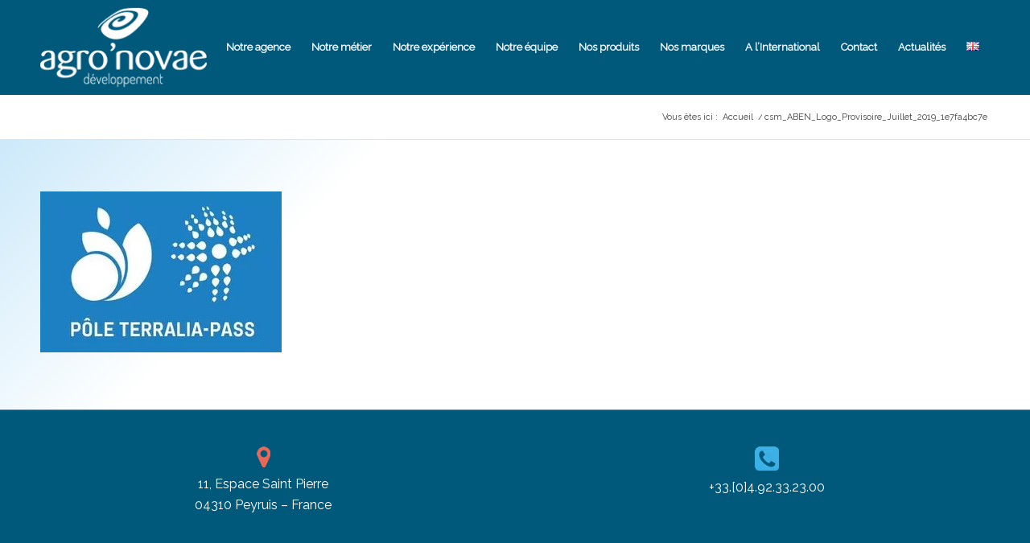

--- FILE ---
content_type: text/html; charset=utf-8
request_url: https://www.google.com/recaptcha/api2/anchor?ar=1&k=6Lcn3LcUAAAAAEW8Mt07q92Uf8tBAmgPC2TTM2uB&co=aHR0cHM6Ly93d3cuYWdyb25vdmFlLmNvbTo0NDM.&hl=fr&v=PoyoqOPhxBO7pBk68S4YbpHZ&size=invisible&anchor-ms=20000&execute-ms=30000&cb=nmni91b9ffkj
body_size: 48613
content:
<!DOCTYPE HTML><html dir="ltr" lang="fr"><head><meta http-equiv="Content-Type" content="text/html; charset=UTF-8">
<meta http-equiv="X-UA-Compatible" content="IE=edge">
<title>reCAPTCHA</title>
<style type="text/css">
/* cyrillic-ext */
@font-face {
  font-family: 'Roboto';
  font-style: normal;
  font-weight: 400;
  font-stretch: 100%;
  src: url(//fonts.gstatic.com/s/roboto/v48/KFO7CnqEu92Fr1ME7kSn66aGLdTylUAMa3GUBHMdazTgWw.woff2) format('woff2');
  unicode-range: U+0460-052F, U+1C80-1C8A, U+20B4, U+2DE0-2DFF, U+A640-A69F, U+FE2E-FE2F;
}
/* cyrillic */
@font-face {
  font-family: 'Roboto';
  font-style: normal;
  font-weight: 400;
  font-stretch: 100%;
  src: url(//fonts.gstatic.com/s/roboto/v48/KFO7CnqEu92Fr1ME7kSn66aGLdTylUAMa3iUBHMdazTgWw.woff2) format('woff2');
  unicode-range: U+0301, U+0400-045F, U+0490-0491, U+04B0-04B1, U+2116;
}
/* greek-ext */
@font-face {
  font-family: 'Roboto';
  font-style: normal;
  font-weight: 400;
  font-stretch: 100%;
  src: url(//fonts.gstatic.com/s/roboto/v48/KFO7CnqEu92Fr1ME7kSn66aGLdTylUAMa3CUBHMdazTgWw.woff2) format('woff2');
  unicode-range: U+1F00-1FFF;
}
/* greek */
@font-face {
  font-family: 'Roboto';
  font-style: normal;
  font-weight: 400;
  font-stretch: 100%;
  src: url(//fonts.gstatic.com/s/roboto/v48/KFO7CnqEu92Fr1ME7kSn66aGLdTylUAMa3-UBHMdazTgWw.woff2) format('woff2');
  unicode-range: U+0370-0377, U+037A-037F, U+0384-038A, U+038C, U+038E-03A1, U+03A3-03FF;
}
/* math */
@font-face {
  font-family: 'Roboto';
  font-style: normal;
  font-weight: 400;
  font-stretch: 100%;
  src: url(//fonts.gstatic.com/s/roboto/v48/KFO7CnqEu92Fr1ME7kSn66aGLdTylUAMawCUBHMdazTgWw.woff2) format('woff2');
  unicode-range: U+0302-0303, U+0305, U+0307-0308, U+0310, U+0312, U+0315, U+031A, U+0326-0327, U+032C, U+032F-0330, U+0332-0333, U+0338, U+033A, U+0346, U+034D, U+0391-03A1, U+03A3-03A9, U+03B1-03C9, U+03D1, U+03D5-03D6, U+03F0-03F1, U+03F4-03F5, U+2016-2017, U+2034-2038, U+203C, U+2040, U+2043, U+2047, U+2050, U+2057, U+205F, U+2070-2071, U+2074-208E, U+2090-209C, U+20D0-20DC, U+20E1, U+20E5-20EF, U+2100-2112, U+2114-2115, U+2117-2121, U+2123-214F, U+2190, U+2192, U+2194-21AE, U+21B0-21E5, U+21F1-21F2, U+21F4-2211, U+2213-2214, U+2216-22FF, U+2308-230B, U+2310, U+2319, U+231C-2321, U+2336-237A, U+237C, U+2395, U+239B-23B7, U+23D0, U+23DC-23E1, U+2474-2475, U+25AF, U+25B3, U+25B7, U+25BD, U+25C1, U+25CA, U+25CC, U+25FB, U+266D-266F, U+27C0-27FF, U+2900-2AFF, U+2B0E-2B11, U+2B30-2B4C, U+2BFE, U+3030, U+FF5B, U+FF5D, U+1D400-1D7FF, U+1EE00-1EEFF;
}
/* symbols */
@font-face {
  font-family: 'Roboto';
  font-style: normal;
  font-weight: 400;
  font-stretch: 100%;
  src: url(//fonts.gstatic.com/s/roboto/v48/KFO7CnqEu92Fr1ME7kSn66aGLdTylUAMaxKUBHMdazTgWw.woff2) format('woff2');
  unicode-range: U+0001-000C, U+000E-001F, U+007F-009F, U+20DD-20E0, U+20E2-20E4, U+2150-218F, U+2190, U+2192, U+2194-2199, U+21AF, U+21E6-21F0, U+21F3, U+2218-2219, U+2299, U+22C4-22C6, U+2300-243F, U+2440-244A, U+2460-24FF, U+25A0-27BF, U+2800-28FF, U+2921-2922, U+2981, U+29BF, U+29EB, U+2B00-2BFF, U+4DC0-4DFF, U+FFF9-FFFB, U+10140-1018E, U+10190-1019C, U+101A0, U+101D0-101FD, U+102E0-102FB, U+10E60-10E7E, U+1D2C0-1D2D3, U+1D2E0-1D37F, U+1F000-1F0FF, U+1F100-1F1AD, U+1F1E6-1F1FF, U+1F30D-1F30F, U+1F315, U+1F31C, U+1F31E, U+1F320-1F32C, U+1F336, U+1F378, U+1F37D, U+1F382, U+1F393-1F39F, U+1F3A7-1F3A8, U+1F3AC-1F3AF, U+1F3C2, U+1F3C4-1F3C6, U+1F3CA-1F3CE, U+1F3D4-1F3E0, U+1F3ED, U+1F3F1-1F3F3, U+1F3F5-1F3F7, U+1F408, U+1F415, U+1F41F, U+1F426, U+1F43F, U+1F441-1F442, U+1F444, U+1F446-1F449, U+1F44C-1F44E, U+1F453, U+1F46A, U+1F47D, U+1F4A3, U+1F4B0, U+1F4B3, U+1F4B9, U+1F4BB, U+1F4BF, U+1F4C8-1F4CB, U+1F4D6, U+1F4DA, U+1F4DF, U+1F4E3-1F4E6, U+1F4EA-1F4ED, U+1F4F7, U+1F4F9-1F4FB, U+1F4FD-1F4FE, U+1F503, U+1F507-1F50B, U+1F50D, U+1F512-1F513, U+1F53E-1F54A, U+1F54F-1F5FA, U+1F610, U+1F650-1F67F, U+1F687, U+1F68D, U+1F691, U+1F694, U+1F698, U+1F6AD, U+1F6B2, U+1F6B9-1F6BA, U+1F6BC, U+1F6C6-1F6CF, U+1F6D3-1F6D7, U+1F6E0-1F6EA, U+1F6F0-1F6F3, U+1F6F7-1F6FC, U+1F700-1F7FF, U+1F800-1F80B, U+1F810-1F847, U+1F850-1F859, U+1F860-1F887, U+1F890-1F8AD, U+1F8B0-1F8BB, U+1F8C0-1F8C1, U+1F900-1F90B, U+1F93B, U+1F946, U+1F984, U+1F996, U+1F9E9, U+1FA00-1FA6F, U+1FA70-1FA7C, U+1FA80-1FA89, U+1FA8F-1FAC6, U+1FACE-1FADC, U+1FADF-1FAE9, U+1FAF0-1FAF8, U+1FB00-1FBFF;
}
/* vietnamese */
@font-face {
  font-family: 'Roboto';
  font-style: normal;
  font-weight: 400;
  font-stretch: 100%;
  src: url(//fonts.gstatic.com/s/roboto/v48/KFO7CnqEu92Fr1ME7kSn66aGLdTylUAMa3OUBHMdazTgWw.woff2) format('woff2');
  unicode-range: U+0102-0103, U+0110-0111, U+0128-0129, U+0168-0169, U+01A0-01A1, U+01AF-01B0, U+0300-0301, U+0303-0304, U+0308-0309, U+0323, U+0329, U+1EA0-1EF9, U+20AB;
}
/* latin-ext */
@font-face {
  font-family: 'Roboto';
  font-style: normal;
  font-weight: 400;
  font-stretch: 100%;
  src: url(//fonts.gstatic.com/s/roboto/v48/KFO7CnqEu92Fr1ME7kSn66aGLdTylUAMa3KUBHMdazTgWw.woff2) format('woff2');
  unicode-range: U+0100-02BA, U+02BD-02C5, U+02C7-02CC, U+02CE-02D7, U+02DD-02FF, U+0304, U+0308, U+0329, U+1D00-1DBF, U+1E00-1E9F, U+1EF2-1EFF, U+2020, U+20A0-20AB, U+20AD-20C0, U+2113, U+2C60-2C7F, U+A720-A7FF;
}
/* latin */
@font-face {
  font-family: 'Roboto';
  font-style: normal;
  font-weight: 400;
  font-stretch: 100%;
  src: url(//fonts.gstatic.com/s/roboto/v48/KFO7CnqEu92Fr1ME7kSn66aGLdTylUAMa3yUBHMdazQ.woff2) format('woff2');
  unicode-range: U+0000-00FF, U+0131, U+0152-0153, U+02BB-02BC, U+02C6, U+02DA, U+02DC, U+0304, U+0308, U+0329, U+2000-206F, U+20AC, U+2122, U+2191, U+2193, U+2212, U+2215, U+FEFF, U+FFFD;
}
/* cyrillic-ext */
@font-face {
  font-family: 'Roboto';
  font-style: normal;
  font-weight: 500;
  font-stretch: 100%;
  src: url(//fonts.gstatic.com/s/roboto/v48/KFO7CnqEu92Fr1ME7kSn66aGLdTylUAMa3GUBHMdazTgWw.woff2) format('woff2');
  unicode-range: U+0460-052F, U+1C80-1C8A, U+20B4, U+2DE0-2DFF, U+A640-A69F, U+FE2E-FE2F;
}
/* cyrillic */
@font-face {
  font-family: 'Roboto';
  font-style: normal;
  font-weight: 500;
  font-stretch: 100%;
  src: url(//fonts.gstatic.com/s/roboto/v48/KFO7CnqEu92Fr1ME7kSn66aGLdTylUAMa3iUBHMdazTgWw.woff2) format('woff2');
  unicode-range: U+0301, U+0400-045F, U+0490-0491, U+04B0-04B1, U+2116;
}
/* greek-ext */
@font-face {
  font-family: 'Roboto';
  font-style: normal;
  font-weight: 500;
  font-stretch: 100%;
  src: url(//fonts.gstatic.com/s/roboto/v48/KFO7CnqEu92Fr1ME7kSn66aGLdTylUAMa3CUBHMdazTgWw.woff2) format('woff2');
  unicode-range: U+1F00-1FFF;
}
/* greek */
@font-face {
  font-family: 'Roboto';
  font-style: normal;
  font-weight: 500;
  font-stretch: 100%;
  src: url(//fonts.gstatic.com/s/roboto/v48/KFO7CnqEu92Fr1ME7kSn66aGLdTylUAMa3-UBHMdazTgWw.woff2) format('woff2');
  unicode-range: U+0370-0377, U+037A-037F, U+0384-038A, U+038C, U+038E-03A1, U+03A3-03FF;
}
/* math */
@font-face {
  font-family: 'Roboto';
  font-style: normal;
  font-weight: 500;
  font-stretch: 100%;
  src: url(//fonts.gstatic.com/s/roboto/v48/KFO7CnqEu92Fr1ME7kSn66aGLdTylUAMawCUBHMdazTgWw.woff2) format('woff2');
  unicode-range: U+0302-0303, U+0305, U+0307-0308, U+0310, U+0312, U+0315, U+031A, U+0326-0327, U+032C, U+032F-0330, U+0332-0333, U+0338, U+033A, U+0346, U+034D, U+0391-03A1, U+03A3-03A9, U+03B1-03C9, U+03D1, U+03D5-03D6, U+03F0-03F1, U+03F4-03F5, U+2016-2017, U+2034-2038, U+203C, U+2040, U+2043, U+2047, U+2050, U+2057, U+205F, U+2070-2071, U+2074-208E, U+2090-209C, U+20D0-20DC, U+20E1, U+20E5-20EF, U+2100-2112, U+2114-2115, U+2117-2121, U+2123-214F, U+2190, U+2192, U+2194-21AE, U+21B0-21E5, U+21F1-21F2, U+21F4-2211, U+2213-2214, U+2216-22FF, U+2308-230B, U+2310, U+2319, U+231C-2321, U+2336-237A, U+237C, U+2395, U+239B-23B7, U+23D0, U+23DC-23E1, U+2474-2475, U+25AF, U+25B3, U+25B7, U+25BD, U+25C1, U+25CA, U+25CC, U+25FB, U+266D-266F, U+27C0-27FF, U+2900-2AFF, U+2B0E-2B11, U+2B30-2B4C, U+2BFE, U+3030, U+FF5B, U+FF5D, U+1D400-1D7FF, U+1EE00-1EEFF;
}
/* symbols */
@font-face {
  font-family: 'Roboto';
  font-style: normal;
  font-weight: 500;
  font-stretch: 100%;
  src: url(//fonts.gstatic.com/s/roboto/v48/KFO7CnqEu92Fr1ME7kSn66aGLdTylUAMaxKUBHMdazTgWw.woff2) format('woff2');
  unicode-range: U+0001-000C, U+000E-001F, U+007F-009F, U+20DD-20E0, U+20E2-20E4, U+2150-218F, U+2190, U+2192, U+2194-2199, U+21AF, U+21E6-21F0, U+21F3, U+2218-2219, U+2299, U+22C4-22C6, U+2300-243F, U+2440-244A, U+2460-24FF, U+25A0-27BF, U+2800-28FF, U+2921-2922, U+2981, U+29BF, U+29EB, U+2B00-2BFF, U+4DC0-4DFF, U+FFF9-FFFB, U+10140-1018E, U+10190-1019C, U+101A0, U+101D0-101FD, U+102E0-102FB, U+10E60-10E7E, U+1D2C0-1D2D3, U+1D2E0-1D37F, U+1F000-1F0FF, U+1F100-1F1AD, U+1F1E6-1F1FF, U+1F30D-1F30F, U+1F315, U+1F31C, U+1F31E, U+1F320-1F32C, U+1F336, U+1F378, U+1F37D, U+1F382, U+1F393-1F39F, U+1F3A7-1F3A8, U+1F3AC-1F3AF, U+1F3C2, U+1F3C4-1F3C6, U+1F3CA-1F3CE, U+1F3D4-1F3E0, U+1F3ED, U+1F3F1-1F3F3, U+1F3F5-1F3F7, U+1F408, U+1F415, U+1F41F, U+1F426, U+1F43F, U+1F441-1F442, U+1F444, U+1F446-1F449, U+1F44C-1F44E, U+1F453, U+1F46A, U+1F47D, U+1F4A3, U+1F4B0, U+1F4B3, U+1F4B9, U+1F4BB, U+1F4BF, U+1F4C8-1F4CB, U+1F4D6, U+1F4DA, U+1F4DF, U+1F4E3-1F4E6, U+1F4EA-1F4ED, U+1F4F7, U+1F4F9-1F4FB, U+1F4FD-1F4FE, U+1F503, U+1F507-1F50B, U+1F50D, U+1F512-1F513, U+1F53E-1F54A, U+1F54F-1F5FA, U+1F610, U+1F650-1F67F, U+1F687, U+1F68D, U+1F691, U+1F694, U+1F698, U+1F6AD, U+1F6B2, U+1F6B9-1F6BA, U+1F6BC, U+1F6C6-1F6CF, U+1F6D3-1F6D7, U+1F6E0-1F6EA, U+1F6F0-1F6F3, U+1F6F7-1F6FC, U+1F700-1F7FF, U+1F800-1F80B, U+1F810-1F847, U+1F850-1F859, U+1F860-1F887, U+1F890-1F8AD, U+1F8B0-1F8BB, U+1F8C0-1F8C1, U+1F900-1F90B, U+1F93B, U+1F946, U+1F984, U+1F996, U+1F9E9, U+1FA00-1FA6F, U+1FA70-1FA7C, U+1FA80-1FA89, U+1FA8F-1FAC6, U+1FACE-1FADC, U+1FADF-1FAE9, U+1FAF0-1FAF8, U+1FB00-1FBFF;
}
/* vietnamese */
@font-face {
  font-family: 'Roboto';
  font-style: normal;
  font-weight: 500;
  font-stretch: 100%;
  src: url(//fonts.gstatic.com/s/roboto/v48/KFO7CnqEu92Fr1ME7kSn66aGLdTylUAMa3OUBHMdazTgWw.woff2) format('woff2');
  unicode-range: U+0102-0103, U+0110-0111, U+0128-0129, U+0168-0169, U+01A0-01A1, U+01AF-01B0, U+0300-0301, U+0303-0304, U+0308-0309, U+0323, U+0329, U+1EA0-1EF9, U+20AB;
}
/* latin-ext */
@font-face {
  font-family: 'Roboto';
  font-style: normal;
  font-weight: 500;
  font-stretch: 100%;
  src: url(//fonts.gstatic.com/s/roboto/v48/KFO7CnqEu92Fr1ME7kSn66aGLdTylUAMa3KUBHMdazTgWw.woff2) format('woff2');
  unicode-range: U+0100-02BA, U+02BD-02C5, U+02C7-02CC, U+02CE-02D7, U+02DD-02FF, U+0304, U+0308, U+0329, U+1D00-1DBF, U+1E00-1E9F, U+1EF2-1EFF, U+2020, U+20A0-20AB, U+20AD-20C0, U+2113, U+2C60-2C7F, U+A720-A7FF;
}
/* latin */
@font-face {
  font-family: 'Roboto';
  font-style: normal;
  font-weight: 500;
  font-stretch: 100%;
  src: url(//fonts.gstatic.com/s/roboto/v48/KFO7CnqEu92Fr1ME7kSn66aGLdTylUAMa3yUBHMdazQ.woff2) format('woff2');
  unicode-range: U+0000-00FF, U+0131, U+0152-0153, U+02BB-02BC, U+02C6, U+02DA, U+02DC, U+0304, U+0308, U+0329, U+2000-206F, U+20AC, U+2122, U+2191, U+2193, U+2212, U+2215, U+FEFF, U+FFFD;
}
/* cyrillic-ext */
@font-face {
  font-family: 'Roboto';
  font-style: normal;
  font-weight: 900;
  font-stretch: 100%;
  src: url(//fonts.gstatic.com/s/roboto/v48/KFO7CnqEu92Fr1ME7kSn66aGLdTylUAMa3GUBHMdazTgWw.woff2) format('woff2');
  unicode-range: U+0460-052F, U+1C80-1C8A, U+20B4, U+2DE0-2DFF, U+A640-A69F, U+FE2E-FE2F;
}
/* cyrillic */
@font-face {
  font-family: 'Roboto';
  font-style: normal;
  font-weight: 900;
  font-stretch: 100%;
  src: url(//fonts.gstatic.com/s/roboto/v48/KFO7CnqEu92Fr1ME7kSn66aGLdTylUAMa3iUBHMdazTgWw.woff2) format('woff2');
  unicode-range: U+0301, U+0400-045F, U+0490-0491, U+04B0-04B1, U+2116;
}
/* greek-ext */
@font-face {
  font-family: 'Roboto';
  font-style: normal;
  font-weight: 900;
  font-stretch: 100%;
  src: url(//fonts.gstatic.com/s/roboto/v48/KFO7CnqEu92Fr1ME7kSn66aGLdTylUAMa3CUBHMdazTgWw.woff2) format('woff2');
  unicode-range: U+1F00-1FFF;
}
/* greek */
@font-face {
  font-family: 'Roboto';
  font-style: normal;
  font-weight: 900;
  font-stretch: 100%;
  src: url(//fonts.gstatic.com/s/roboto/v48/KFO7CnqEu92Fr1ME7kSn66aGLdTylUAMa3-UBHMdazTgWw.woff2) format('woff2');
  unicode-range: U+0370-0377, U+037A-037F, U+0384-038A, U+038C, U+038E-03A1, U+03A3-03FF;
}
/* math */
@font-face {
  font-family: 'Roboto';
  font-style: normal;
  font-weight: 900;
  font-stretch: 100%;
  src: url(//fonts.gstatic.com/s/roboto/v48/KFO7CnqEu92Fr1ME7kSn66aGLdTylUAMawCUBHMdazTgWw.woff2) format('woff2');
  unicode-range: U+0302-0303, U+0305, U+0307-0308, U+0310, U+0312, U+0315, U+031A, U+0326-0327, U+032C, U+032F-0330, U+0332-0333, U+0338, U+033A, U+0346, U+034D, U+0391-03A1, U+03A3-03A9, U+03B1-03C9, U+03D1, U+03D5-03D6, U+03F0-03F1, U+03F4-03F5, U+2016-2017, U+2034-2038, U+203C, U+2040, U+2043, U+2047, U+2050, U+2057, U+205F, U+2070-2071, U+2074-208E, U+2090-209C, U+20D0-20DC, U+20E1, U+20E5-20EF, U+2100-2112, U+2114-2115, U+2117-2121, U+2123-214F, U+2190, U+2192, U+2194-21AE, U+21B0-21E5, U+21F1-21F2, U+21F4-2211, U+2213-2214, U+2216-22FF, U+2308-230B, U+2310, U+2319, U+231C-2321, U+2336-237A, U+237C, U+2395, U+239B-23B7, U+23D0, U+23DC-23E1, U+2474-2475, U+25AF, U+25B3, U+25B7, U+25BD, U+25C1, U+25CA, U+25CC, U+25FB, U+266D-266F, U+27C0-27FF, U+2900-2AFF, U+2B0E-2B11, U+2B30-2B4C, U+2BFE, U+3030, U+FF5B, U+FF5D, U+1D400-1D7FF, U+1EE00-1EEFF;
}
/* symbols */
@font-face {
  font-family: 'Roboto';
  font-style: normal;
  font-weight: 900;
  font-stretch: 100%;
  src: url(//fonts.gstatic.com/s/roboto/v48/KFO7CnqEu92Fr1ME7kSn66aGLdTylUAMaxKUBHMdazTgWw.woff2) format('woff2');
  unicode-range: U+0001-000C, U+000E-001F, U+007F-009F, U+20DD-20E0, U+20E2-20E4, U+2150-218F, U+2190, U+2192, U+2194-2199, U+21AF, U+21E6-21F0, U+21F3, U+2218-2219, U+2299, U+22C4-22C6, U+2300-243F, U+2440-244A, U+2460-24FF, U+25A0-27BF, U+2800-28FF, U+2921-2922, U+2981, U+29BF, U+29EB, U+2B00-2BFF, U+4DC0-4DFF, U+FFF9-FFFB, U+10140-1018E, U+10190-1019C, U+101A0, U+101D0-101FD, U+102E0-102FB, U+10E60-10E7E, U+1D2C0-1D2D3, U+1D2E0-1D37F, U+1F000-1F0FF, U+1F100-1F1AD, U+1F1E6-1F1FF, U+1F30D-1F30F, U+1F315, U+1F31C, U+1F31E, U+1F320-1F32C, U+1F336, U+1F378, U+1F37D, U+1F382, U+1F393-1F39F, U+1F3A7-1F3A8, U+1F3AC-1F3AF, U+1F3C2, U+1F3C4-1F3C6, U+1F3CA-1F3CE, U+1F3D4-1F3E0, U+1F3ED, U+1F3F1-1F3F3, U+1F3F5-1F3F7, U+1F408, U+1F415, U+1F41F, U+1F426, U+1F43F, U+1F441-1F442, U+1F444, U+1F446-1F449, U+1F44C-1F44E, U+1F453, U+1F46A, U+1F47D, U+1F4A3, U+1F4B0, U+1F4B3, U+1F4B9, U+1F4BB, U+1F4BF, U+1F4C8-1F4CB, U+1F4D6, U+1F4DA, U+1F4DF, U+1F4E3-1F4E6, U+1F4EA-1F4ED, U+1F4F7, U+1F4F9-1F4FB, U+1F4FD-1F4FE, U+1F503, U+1F507-1F50B, U+1F50D, U+1F512-1F513, U+1F53E-1F54A, U+1F54F-1F5FA, U+1F610, U+1F650-1F67F, U+1F687, U+1F68D, U+1F691, U+1F694, U+1F698, U+1F6AD, U+1F6B2, U+1F6B9-1F6BA, U+1F6BC, U+1F6C6-1F6CF, U+1F6D3-1F6D7, U+1F6E0-1F6EA, U+1F6F0-1F6F3, U+1F6F7-1F6FC, U+1F700-1F7FF, U+1F800-1F80B, U+1F810-1F847, U+1F850-1F859, U+1F860-1F887, U+1F890-1F8AD, U+1F8B0-1F8BB, U+1F8C0-1F8C1, U+1F900-1F90B, U+1F93B, U+1F946, U+1F984, U+1F996, U+1F9E9, U+1FA00-1FA6F, U+1FA70-1FA7C, U+1FA80-1FA89, U+1FA8F-1FAC6, U+1FACE-1FADC, U+1FADF-1FAE9, U+1FAF0-1FAF8, U+1FB00-1FBFF;
}
/* vietnamese */
@font-face {
  font-family: 'Roboto';
  font-style: normal;
  font-weight: 900;
  font-stretch: 100%;
  src: url(//fonts.gstatic.com/s/roboto/v48/KFO7CnqEu92Fr1ME7kSn66aGLdTylUAMa3OUBHMdazTgWw.woff2) format('woff2');
  unicode-range: U+0102-0103, U+0110-0111, U+0128-0129, U+0168-0169, U+01A0-01A1, U+01AF-01B0, U+0300-0301, U+0303-0304, U+0308-0309, U+0323, U+0329, U+1EA0-1EF9, U+20AB;
}
/* latin-ext */
@font-face {
  font-family: 'Roboto';
  font-style: normal;
  font-weight: 900;
  font-stretch: 100%;
  src: url(//fonts.gstatic.com/s/roboto/v48/KFO7CnqEu92Fr1ME7kSn66aGLdTylUAMa3KUBHMdazTgWw.woff2) format('woff2');
  unicode-range: U+0100-02BA, U+02BD-02C5, U+02C7-02CC, U+02CE-02D7, U+02DD-02FF, U+0304, U+0308, U+0329, U+1D00-1DBF, U+1E00-1E9F, U+1EF2-1EFF, U+2020, U+20A0-20AB, U+20AD-20C0, U+2113, U+2C60-2C7F, U+A720-A7FF;
}
/* latin */
@font-face {
  font-family: 'Roboto';
  font-style: normal;
  font-weight: 900;
  font-stretch: 100%;
  src: url(//fonts.gstatic.com/s/roboto/v48/KFO7CnqEu92Fr1ME7kSn66aGLdTylUAMa3yUBHMdazQ.woff2) format('woff2');
  unicode-range: U+0000-00FF, U+0131, U+0152-0153, U+02BB-02BC, U+02C6, U+02DA, U+02DC, U+0304, U+0308, U+0329, U+2000-206F, U+20AC, U+2122, U+2191, U+2193, U+2212, U+2215, U+FEFF, U+FFFD;
}

</style>
<link rel="stylesheet" type="text/css" href="https://www.gstatic.com/recaptcha/releases/PoyoqOPhxBO7pBk68S4YbpHZ/styles__ltr.css">
<script nonce="SGpiXC_VouJgkWQ0S0dWTg" type="text/javascript">window['__recaptcha_api'] = 'https://www.google.com/recaptcha/api2/';</script>
<script type="text/javascript" src="https://www.gstatic.com/recaptcha/releases/PoyoqOPhxBO7pBk68S4YbpHZ/recaptcha__fr.js" nonce="SGpiXC_VouJgkWQ0S0dWTg">
      
    </script></head>
<body><div id="rc-anchor-alert" class="rc-anchor-alert"></div>
<input type="hidden" id="recaptcha-token" value="[base64]">
<script type="text/javascript" nonce="SGpiXC_VouJgkWQ0S0dWTg">
      recaptcha.anchor.Main.init("[\x22ainput\x22,[\x22bgdata\x22,\x22\x22,\[base64]/[base64]/[base64]/ZyhXLGgpOnEoW04sMjEsbF0sVywwKSxoKSxmYWxzZSxmYWxzZSl9Y2F0Y2goayl7RygzNTgsVyk/[base64]/[base64]/[base64]/[base64]/[base64]/[base64]/[base64]/bmV3IEJbT10oRFswXSk6dz09Mj9uZXcgQltPXShEWzBdLERbMV0pOnc9PTM/bmV3IEJbT10oRFswXSxEWzFdLERbMl0pOnc9PTQ/[base64]/[base64]/[base64]/[base64]/[base64]\\u003d\x22,\[base64]\x22,\x22w5bCtkLCp8OjJsOCHsO1Yi7CqsKGdMKJM1F8wrNOw5jDtE3DncOrw75QwrIvX216w4TDjsOow6/[base64]/[base64]/[base64]/CvFrCucOZW8OtM8OefsOWWwB9L1svwpRXLMKHw4XCiy00w7Utw6zDgMKyRcKZw4J3w57DuQnCuBE1EyDDoEHCsRMew5d+w4h6Zn/[base64]/CrMOyw5/[base64]/wo7CmX3CtMOxw6hjAzDCh8KZQ8KOwqvDrXZLw7HCv8OGwrMdMsO3wqhgWsK6ETnCjMO3JSHDr2nCqXLDpCnDgcKdw70vwoXDn2RwPBd2w4vDr0/Cojt9FW09IcKXQ8KjYVvDq8O5EFFEYzXDmmvDh8Ozw7Q7wo/[base64]/[base64]/CuMO/[base64]/eBlBScOVw4VlM8Osw4/CpCDDvlp4w5ZcM2txw6AldUXDmWbCiiTDiMObw4rCtwkPCXPCg14Zw6TCscKdZWB6PkrDlEgQdMKRw4nCg0TCkVzCicK5woHCoW3Cm0LCgsK1wrbDm8KvR8OTwqB1a0kERWHCpHXClkhhw6HDisOMYwIYD8Oyw5fDpR/CkBcxwoLDvWIgQ8K3PArChT3Cn8OBcsOcBGrDm8OHLMOAHcKrwofCtxMRVl/Dg28qwrN5wozDrsKJW8OkPMK7CsO6w5XDvMO0wpJUw40Fw5TDg3TCqzQ8VGk4w6A/w5nCtRNZdkhoVWVGwpooa1RIAsKdwqvCrSfCjCoDGcKmw6ZGw54GwoXDh8Oow4EWMzXCt8K1VAvDjgUsw5sNwqbCjcKORcKdw5BbwrXCqUhtAMOuw4jDvnjDqhrDocKsw7RNwrYxBl9bw7/DtsKdw6TCjzZXworCucK7woYZWH11w63DujHCsX5iw73CiSrDtxhnw4/Dqw3ChU03w6XCmGzDhsOqIsKuQcOjw7fCsTzClMKMe8KJUFESwr/Dj2XCq8KWwpjDoMKGS8OTwofDh3tkSsOAw5/DqsKKDsOcw7LCqMKYBsKgwqsnw5k9RmsBUcOVRcKBwqV2w5wxwppdEmBtFT/[base64]/[base64]/VjFhwrFlw7ldZ19Iw73CkDLChh5CXMOXw7tiMH4BwqHCkMK/GlzDmGUsUThFaMKQQMKSwrnDosOww7BaJ8OJwqnDqsOqwrowNWY+R8K5w6lIRsKwKxfCo1HDhk4LUcOWw7/DnBQ/RWMKwoXDnkRKwp7DsnI/RlAGaMO9dTBHw4nCuH7DiMKLasK5w4HCsWRIw6JDWmogD33DvsK/w5Z3wrHDg8OgOFFzQsKqRSPDgELDn8KIPEBpME/CrsKqAQxoITMtw71Aw5vDhwbCk8O9LMOcO03DocKcbQnDlMKHBAI8w5nCplTDicODw4vDscKRwrQ1w7jDp8O0ZEXDuXrDi0QuwqIzw5rCsDRKwonCpg/Ci1tgw7HDlSo3McOSw4zCsy7DgxpkwoIiwpLCmsOFw5lZP1ZeA8KXLsKJKcOIwr12w6/CvsK3w5sGLiAbNsK3A1U6IGNvwpXDt2nDqRx1bA8YwpLCgDhpwqfCkHJYw67DtQ/DjMKnI8KVL1YbwoLCjcOjwr/Di8OXw4PDoMOowpzDmcKBwp/DqEfDiGxRw6NjwpbCimnDkcKyH30wV0Y3wqVVHkdiwo8QEcOrPD9cfgTCuMK3w6XDkMKww7how41awqRZeAbDoSPCqsKheGFmw5RPfMKbR8KGwr9hd8K6woo2w4hND1wSw6wjw4w+WcOYMD7CnhnCjAVrw7PDk8Obwr/CrcK7wovDtD7CsUDDkcOcPcKIw43Cs8KkJcKSw5TCtSN9wpM3P8ORw5kSwpdDwrPCpMKxHsKmwqdMwroVQifDgMOnwoTDnjArwrzDu8K9NMO4woZswofDt37DkcOuw5rDpsKxKAbDlwzDk8KkwrkUw7XDrMKDwphlw7cNJmTDjWzCi1/Cn8OSMcKuw6MJPBjDt8Onwr9WIDDDncKHw6LDkgrCjMOCw5TDoMOzayBfDsKLLyTDrsOfwrg1a8K2wpRlwrwYw7TClsO4DU/ClMKSUGw9SMOEw6ZZWlB3P3HCkVPDsy8KwoV4wpwuFjcYBMOWwr55FibCsjPDrmYwwpVUexDCsMOwBGzDrsKjWnDCscKsw4lEHlpNRyogDzXCrcOzw6zClh/Cr8OLasOuwqV+wrcFT8O3wqJfwpDDnMKoIcKqwoUWwrQRUsKNAcKww4F3BsKyHsOXwop+wpgvcw9uS0onUsKrwoPDkx7Cln8/FjvDuMKDwrfDtMOGwpjDpsKmPg4Mw4kZJ8OQG0fDncKsw45Mw5rCv8OaDsOWwofCnHYEwrDCq8OEw49cDgFFworDncK8WUJNfmzDnsOiwrTDlkc7asOsw63DgcOpw6vCm8KibFvDrmLCr8KAIcOcw7Y/U0tgMj7DtWwiwpPDmWQjasOlworDmsOyXDU3wpQKwrnDnDXDoGInwpAQTsOfDTR/w4vCi2PCqwFOX1bCnh5JbsKvPsO7wp/DgFE8w7xwA8ODw4LDksKaCcKTw5jDoMKLw4lYw6EbQcKFwqHDmMK+RBxdZMKldcOdPMOmwotPW3EBwpw8w4g+YycYNzHDt0dvP8KuQkovIW0gw6BdCsKzw7rCucKdd0Zewo5SIMKlR8OHwp8/NQLDhUBqZ8K5V27DvcKNB8OlwrZ3HcKTw5LDgj4+w7Egw71idcK4MxHCgsOHGcK8wqfDqMOOwqYKcWDCh3bDvzQpwpdTw7zCksKBfnPDpcOPF2jDmMKJWMKABCjCtjg4w5pTw63CigYCL8OIPiEmwrYDSsKmw47Drn3CtR/DlwLCucKRwpzDq8KnBsOCT3Aqw6ZgQF17dMO1SlXCgMKlVcKmw44wRCzDrS99ZAfDtMKkw5MLacK9Sx9Xw4wMwrdSwqpOw5bCi2/Dv8KEYw8YQ8OYZcOqW8KUf1R1w7jDmwQhw5I6AizCssOhwp0TS0k1w7N6woDCkMKGCsKPRg0wekXCscKwZ8OXasOLXHclIxPDo8KdQcO/w7rDjy7Di19Ed27DqGIgYH4ew5HDkwHDpzTDgX/DncOGwrvDmMOwGMOUL8OSwoRrBVNYYMOcw7zDv8KwZsORBn5WdcOZw5l9w5LDlT9Lw5vCrcKzwrEAwpEjw6nDtAjCn1vDuVvDsMK0FMKWfCxiwrfDjnbDih92SmnCgn7Cg8ODwqHDrsOETmp/wonDvsK3clXCm8O9w61ww5pCZMKCMMOSI8Kzwr1eWsOxw7V4w4PDil5SFTppAcO9w41XMMONTWIALhoHbMKtc8OTwrEcw7EEw5xXX8OeLMKNJcOOSEHCug9iw49Kw7vCqsKWDT5ZbcK9wowIKB/DjlfCowDDlydHCgzCojwXd8K/[base64]/[base64]/DmcKbMsO3w7HClRPCkwvDoEoKwoMRf8Ohwo/DgsOXwpjDpTPDr2ILHMKoWzVfw5PDi8KTTcOFwoJdw7pqwpPDtUXDpsODK8ORUFRswqVGwoEraWxNwqJiwqXCvhkrwogFIsOMwpzDr8OxwpF3O8O/TxZUwpx7BMObw7fDtljDrXAiLiViwro/wobDuMKlw4vDr8KUw7vDjMKGX8OqwqTDpXkfJ8KhXMK8wrd6w63DncOTLWDDisKya1DCtsK4UMO2OH0Cw5nCvF3DsQzDrcKow4bDm8KRbFpdJ8OiwqROQU9mwqfDkDhBc8KvwpzDo8KwNhbCtjJbGi3CjBjCocKFworCk13Cr8K/wrjDr3fCnmDCsUo9YMK3HG8BQkjDsi8HQS87w6jCnMOQEypiLhzDscOfwoEUXHA4WFrChMO1wo3DgMOtw7TCrg7DoMOhw5bCjwdawp/CgsO8wpPCssOTVnnDm8OHw51jw6Fgw4fDtMOqwoJsw60ubw8CTcO8HA7DryTCpMKddMOmEsOowoXCh8O5D8OOwo9yWsOqSFvCiHhow4Q4fsK7ecKAaFpHwrgEIMKoPG/[base64]/csOLw6sTwr9Pw6rCoHsYw51Lwp3DuC3ChMOvF2LChRIEw4bCsMOXw4dJw5prw6c1HMKbwr19w4TDsT3DvUwxQCVXwr/DkMK/QMOWP8OibsOjwqXCiynCgC3CosKHUCgGeBHCpUdUasOwNThuWsKlSMO1NxZYTiM8fcKDwqQew7l+w4nDucKSB8Kawqo4w7XCvnhjw6YdScK0wqtmfF8Pwpg8RcOnw5BlEMKxwojDoMONw5Ihwq8LwoRmAGAxHsOswoY/MMKrwpnDmcKkw7gBB8K8GzchwoghYMKKw7fDoAALworCqkwFwo8Gwp7DncOWwpDCrMKkw5XDvHZPwpbCpicqMDnCncKTw4QWPmhYK2vCpy/CuUR/wq1mwp7DtX8/wrjDtDDDnlHCm8K/fijDsXzDjzszawnChsKpUFBow53DoVjDphnDuxdHwoPDicKewo3DjS1fw4UBVsOVIcOmwoXDmsORUMKiQsOwwo3Dq8KMHcOkJcKWD8OHwq3CvcK4w5gmwqbDvwcdw65zwr4Zw4cTwpHDmEjDvx7Dk8OowqfCnmYTwrTDjcOWAEV/wqXDuHrCiQfDgUPDmGhUwrMnwqgMw5UXTxdoQiFhZMK0WcOFw5wywp7Cq2xidWZlw7XDqcO1JMO4cHcowp7DvsKcw5vChsOTwoYtw6HDk8OlNMK6w77CiMOWaw8Uw4vCi27CuwzCokHDpRDCtXTChU8LQ2gdwo5FwpfDpE9lwr7DucOIwp7Cr8OUwr8dwpYKIsOiwpB/AkN/[base64]/w4Viw7PChHPDvDDDnMKPDTYQZcKSR8Kpwp7DhsKKU8Opdj1QAj0iwo3Cr2zCsMOiwpbCs8OjdcKpCVvClRMkwrfCo8OJw7TDsMKuKmzChUY3wpLCicKgw6dxWwbCni92w6N4wr7DgRtmPsO6HhLDtsKfwo18dVBGasKQw40Aw5DCjMOwwqI5wp/Dng82w6hyPcO0WsKuw49Ow7fDhcKZwqbCkCxsLxDDqn5LN8Kcw5PDhjgGJcOaB8K6wrDCgGsFNgTDl8OmICTCmGJ6BMOqw7DDr8K1RXTDpUTCv8KsKMOzGz7CosOEMcOMwpPDvRxOwpHCnsOdTMKiSsOlwoDCngF/RRfDkyDCpTlrw78hw7XChsKtCMKpT8KAwqdkfHZpwo3Ck8KhwqjChMK+w7I9dl4bC8OXOcK1wp9YcAwhwqh4w6HDh8OHw5ArwrvDrwlhwrDCk249w7LDk8OnL0PDl8O6wrxMw6TDvzXCvWnDs8KAw4VFwqzDkUbDj8OuwosrQcOuCC/ChcKVw45kf8KfOMKDwoNHw64BPMO+wox3w7MrIDDDtxE9wqd/eRjCizNWJQvCpkvDg1MvwrVYwpTDmWYfQcOJZsOiH13Ck8O5worCnEZmwr3Do8OqB8OSccKBfn45wqrDucKrEsK4w60uwp48wqDDkTfCjWcYSGMZaMOsw4cyMMOuw7LClcKkw6o7VjJswrzDuB7CrcKwWX1OG0/CtyzDoygfTWpzw4XDlWNRRMKvGMOsARvCgsKPw7/DsSzCq8O3FGXCmcO/[base64]/DhEnClW/DgUfDisKiw51ow4TDrMKvSQnDuyjDtyFoNHzDnsOzwr7ClMOUOcKtwqohwqLDhWMZw73CnlFlTsKww4PCiMKYEsK/wowQwp/CjcODWsKUw67CkR/DncKMDHx8Vjt3w4/DtgDCiMKKw6NFw4PCh8O8wqTCocKVwpYJPARjwotXwpkuIwBOHMKfMQbDgA5bVsKAwpYTwrcIw5nCnyHDrcK3HGzDt8K1wpJew6EkLMO+worChVhWVsKJw7ccMXLClBhmw4fDhDPDl8OYBcKiIsK/M8OLw4AHwoXCiMOOJ8Ofwo7CrsOSV3ozwqsbwqPDhsO9QMO0wqZXwrrDm8KAwqI9U1jDlsKoaMOyGMOeSX5Tw5deWVBiwp/Dt8KrwqhnbcK6IMO1K8KNwpDCo3TCmRBWw7DDlsOew7rDnyTCsGksw60KYGLDrQtXR8KHw7h5w77Dp8KXRhUAJMO2DMOgwrbDu8K6w5TCjcOAARjDssO3XcKxwrPDuD3CnMKPPBdMwqdMw6/[base64]/[base64]/CsyQUwrw2wrwfAwk8PMK8YsOXH8OWZ8OCNsOLwqvCr0rCt8K4woAVUsO5PMKGwp8ndMKeRcOww6/DqB0KwodETz/[base64]/DoUjCtMKKwq0MUcKewo5rKQ/Ctj/Cp28AK8Kuw7dgWcKzID4SPhIgFwrConRAfsOUKMO5wpchA0Uvwp8TwqLCu1laKMOoX8O2ZRfDgwBPOMOxworClMOtLsOlwokiwqTDtX4NBWlpTsOQMAHCnMOawoVYP8OUwqdvEkI/woPDucOywrzDmcK+PMKXw5onbcKOwo7DuDbCmMOdI8K4w6Vww5TDhD14ZAjCsMOGD0Q2QsOIBgJkJjzDmBrDk8Ozw5XDhgoyGWA/FSbDjcKfZsKhOTIXwqpTM8OpwqxGMsOIIcOzwoYbElVrwqbDpcKfX3XCqcKQw59Uw6fDpsOxw4DDjkbDtMONwrFBdsKeG0fCjcOuw67DpSdVX8Oiw6F/[base64]/Cqi1PRUd2dF5SBRUYIkrDlzomBsKew4prwrfCm8OLNMKnw7wCw6ZlaGfCnsOFwp9jGgvCmwhCwrPDlMKsIMO+wrFzN8KpwpbDn8OJw7zDkxTCicKBw4p5NxbDjsK3aMKDI8KAQg1vGFlKKxjCj8Kzw4/[base64]/DoMKTwqUpAcKLw7x3FcOnQsOIwqkbX2nDl1vCjxzDkD/Ci8KGWCPDpVlyw5PDlmnCtsOfPFh7w7rChMO2w7wlw6dVClR3Lztfd8OMw7lYw4pLw7/DpXI3w4wfw7k6wqQxwojDkMKPO8OBFWtNB8Knwr0PMMOFw5jDr8Khw4RABMO4w7U2DGRYTMO4YG/[base64]/CusOQGQxlw63DpyRpw7cHRU3Cih0xLMONwo40w5fCusOnCcOCTCjCukNuwpHDr8KeaWUAw7DDjEBUw5HCuH3CscONw5E8D8K0wo1KacOXKgjDjTMUwppAw6AGwq/Cjj/DkcKyJ3fCmS3DllzDrijCmh1jwrImV3fComHDug4OKMOQwrPDtcKCUQDDqlBmw5/Dl8O6wo99Mm/DvsKHRcKOKcOvwqN/[base64]/MTlPFRkCfsKJw6JJFsOKKsKbZztbw5jDucKuwoQ/Kk/[base64]/DsMOuw5odZ8KCPcKbw6xdwqxKwr8dw43CjsK6DSDDoSDDoMO7bMKNwrxMw4LCocKGw63Dsg7DgwHDlzwvL8K/wrc7wqJPw7dFYsOtUsOiwo3DrcOeW1XCtX3DksO7w47ChWTCicKQw55Bwrd9wq8gwphoVsKCVVvCiMKubnFHd8KLw5JBSWUSw7kYwqLDk2dtdcOzwpx4w4FYc8KUXcKWwpLDnsKfR3/CvwDCjFDDhMOuKsKNwpwRPnXCrUrDpsOow4XCm8Khw7nCmEjCgsO0wrXDg8KUwqDCmcO2P8KyI1d6DmDCmMONwp7CqRpdWhN+E8OCJD8owr/DhTfDusO3wq7DksOKw4rDiCbDjwIuw7vCrhnDh3Ykw6vCi8KkdsKZw5rDtMOew4IQwrt9w5DCl08zw4hGw6lsesKXwrrDrMOhOMKSwpvCjRfDo8KSwpvCgMKpTXXCq8Ozw7cxw7B9w5wRw7Mmw6fDh3fCmsOaw4PDmcO8w5/DrsOAw41HwqfDjD/DtH8Ywp/[base64]/Dn2HDpxl0KXY+w6EIXsKGAsK8w7g1w7ExMsKCw7LCt0bCghjCgcOMw6rCnsOMcQLDjwzCqQd4wrQKw6hYKBADwpXCuMKhAGwrd8Kjw4EsFHE2w4dMPSbDqFNPB8KAwoEvw6AGF8OEVsOudQU9wovClQpqIzEXZMO/[base64]/CtV5BYy4EfcOCwpxJDTJZB8OGwrXDicOZSsKgw7h7HBsUDsOow700GcK+w5TDq8OSBcOKJSJiwrLCl1vClcOtHB/DscO3aFRyw6zDk17CvkHDh11Kwr9LwoRfwrI7wrnCpR3Doi3DiQZcw7siw70Rw7bDncKzwozCpsOwWnXDlcOsWxg5w6kTwrpJwpVKw4kgNVV1w4jDlcOpw4nCjcKDwoVBRVVowp5/IFnCssO6w7LCj8KGwrlfw7EJD01TKSpyVgJXw4QRwpTChMKdw5fCqQnDjMKVw7jDoWBvw75Jw5I0w73DliHDi8ORw6PDocOew5zCsV4iTcO0C8KCw4dcJMOkwqvDhsKWI8OiSsKewq/DnXgpw7dBw77DnMKiL8OvCn7CvMOawotEw57DlMOjw5nDjEsGw5XDtsOiw5A1wobDgFZMwqBdB8ORwobDq8KffT7CpMO1wodqesKsWcOlwpXCnE/[base64]/DicKqIsO7IcKiwrnCggx0Z3V1w4rDnMOpwo5Bw4rDn0/CryrDm14Ew7DCpmDDmkfDn0kYw64fCWwawoTClDLChcODw5rCoiLDrsOpD8K2H8K0w5FeeGIPw4RowrQ6aQHDm3fCq3PDlz/DtATCocKoDMOkw5kow5TDvmvDjsO4wpVVwpPDhsO8VWRUJMKWKcKmwrcjwrE3w7YELlHCiRrCi8OUTijDvMOOTXoVw7NPV8OqwrIPw744SVJHwpvChTbDmGDCoMObN8KCXljDqWpkAcOEwr/DpsOLwqPCuitEDyzDhGzCvMOIw5DDhCXCgjHCrMKyWh7DgFTDllLDuSbDiGbDjMKfwqkUQsOiZ3/CmnJrHh/Cn8Kew7cowp0BQMOowq1WwpLCo8Oaw6Y1w6nDocOfw4vCpkTCgA0kw7nCknDCvSo0cHBnWHEDwqJCQsOLwr92w5FYwp/DtlXDmHFIGXNhw4vDk8OwIAV7wovDu8Ksw4nCpsOFJ27Cr8K2YHbCijnDtFnDrcOAw5XCsiZVwrMxeENVFcKzF2nDgXgYUUzDoMKQwo/DtsKSYiHDnsO7w5A2AcKxw7/DocO4w4XCkMK0MMOSwpdWwrQMwrvCiMKuwq3DpsKSw7HDocKAwo7ChmRgFDnCiMOxX8OpCmJsw4hSwqfCh8Kxw6TDri3CgcKdw5LChCBiABA8OAnDom/DjMO7wp4/wqAjUMKKwofDgsO2w70Ow4NZw7hHwqRQwrJGKMKjW8O6DcKNccODw5JoGsOyccO9wpvDoxTClMOJPXjChcO+w7lEw5hTG1oPSjnClzh9wp/CqsOkQ3EXwpDCtivDuAIpUsKEAEl5R2YtNcOzJk98YcKGKMOnRFPDocOuaXzDncOvwpVOWFDCvcKgwq3DlETDqn/DlFdewr3CjMKnLsO8dcKJU2HDlsO7TsOJw7rCnDbDoxNpwqPDtMKww4/[base64]/[base64]/[base64]/Cn2tgwo3DslfDlyjCuTtUwq3Dn8OewqI+w5sgS8Ktb07Cm8KAT8OvwrbDkS4ewo/[base64]/[base64]/[base64]/V33DsMOIwpAGGRA4wrrDoG5WWsKgw4ZNSMKqfxTCmh/[base64]/wojCmMOYw707w5YzGMOULyF/w5AfWcOHw6YQw59KwovCnMKxwo/CjFPCv8K6EcOFAiwqKFl7YcKST8Ozw5AEw5XCvsKrw6PCnsKow5HDgyhEXBUnKytDJj5tw4PDkcKiDsOcTT3Ct3nClsOKwonDuRLDpcKdwpxHVBrDnBZowrNELsOew4QAwqlJCELDrMO9JsKswqtJWx0nw6TCkMKQFS7ClMOXw7/[base64]/DgVYMwobCjlV2w5QrO3dlGgEPwqbCqMKkBAg6wrHCqWVgw7ILw4PCiMONQ3HDosKowoDDkDPDsRsGw7rClsKOV8KwwrHDgsKJw7JMwo14EcOrM8ObM8Orwo3CtcK9w5/[base64]/[base64]/[base64]/[base64]/VXHCsC5AScOXSWHDo8KvYcOYwoYrE0rDucKDJHfCu8K4WHVIUcO9OcKSN8K3w5PCtsOvw5ZcfsOXI8OVw4YGEErDlMKYL1/[base64]/CqxB7wozCt8KgNMOEw44GBsOow5rCoSJaYlgSwqAOQm7Dg0xtw7/Cj8KRw4AuwpjDncOrwpbCrsK/CW7CkFnCnwLDicK/w5tDb8KpAsKkwrJUBDXCnS3Cqzgwwph1FjzCl8KKw7DDrDYDVyFPwoREwrw8wqlsNHHDkh3Dun9Dwq5+wqMPw4h8w7DDgHPDh8OowpPDrcKvehQsw4jCmCTCr8KJwqfCjwnDvHswV052w53Di0HDmTReAsOIXcOAwrYtOMOJwpXCgMKvIcOVDUt/[base64]/Ckxs4J0XDk8OKwr0Rwr0QGcKbw4HDsMKlwrfDucO+wp7CjMKPGcOFwrvCtSLChsKJwpEFXMO1JBdawrLCkMO5w5XCpF/DmVl2wqbDmGsAwqVPw5rCk8OIDSPCpsOLw7RewpHCqHsneknCkn3DuMOww5DCrcKlTMOrw71vGMOhw53CqsO1SjnDo3/Ck0BxwrvDnCzCusKNIhlNIlzCh8ORG8K0eCDCjQ7DuMOvwpgTwq7CrA3CpDFYw4fDm03ClRvDkcOLYcKxwo/[base64]/[base64]/Cni/ChsKawr/[base64]/CjE10G8KBTGYrO1/Cj8KfwohVw7XDj8KBfU7CsxZAIMOGwqkDw70bwrY+w5LDmsKZdGbDncKmwrbDrRPCjcKpGsOmwrNGw4DDik3Cr8KbDsKTGktrEMOCwqHDuU5SR8KOZcOTwq91ScOyBEw/KsKvI8Oaw5LDuWNBMxovw7bDgMKfSlLCtsKBw6LDtALCtiDDjwrChQE6woHDq8Klw6XDqTQ+GjBIwqhpO8KLwqgLw67CpRrDolDDpX5hCS/[base64]/wrFTDBjDkU7CiMOwwrFow6FnAsOSaBPDiwk8LsKGfR5Aw6LCmcOUT8K6an9Ww5tCFEnCpcOmTiDDlw1iwrLCqMKBw4k4w7/DhcKYXsObd0fDgy/[base64]/DkcOOFijDr8KAwrfCjsKTw7XCqzYuXmU3w5Jdwr7DuMKIwo5PNMKfwonDnC8pwpjCmXHCrSHDtcKLw7wswpI3fjcrwqBlR8KhwoAhSUPCgi/[base64]/CgMKdMMOkIAI7CMK/MUvDrMO2w60UdwFPUUvDssOuwprDjj1Fw751w6gCQzfCj8Oxw4vCicKfwrocJcKKwrfDpXHDhsOwEQ4pw4fDv1I7RMOrw44ZwqIlecOYRQtoaU43w6Z8wpTDvjAKw4nDicKcD2HCmMKFw5vDsMO/wq3Cv8K3wpA2wpdCw4nDvXpGwo3Dq2Ifw7DDucKswrB/w6HCsh0vwprDhHzCvMKgwosLwowodsOoJQN9woHDmT3CmW7Dq1PDuEDDuMKsL1lowqoEw5jDmD7CqcOvwpEuwqRlZMOPwqrDicKWwoXCihAPwqHDi8ONE1EbwqLCvAxVd2xTw6DCi2o3K3TCsQjCsGvCn8OMwobDjU/DjXLDl8KXAgoNwrDDhcKJw5bDvsKOMcOCwqQZaA/DoRMMwpvDh3UmBMKPYcK7ByvCmsOxIMKiCMKNwp8cw6DCv1nDsMKWVsKjUMOEwqMmcMO1w69ZwrrDmsOEbjElcMKuwopgZ8K+UWLCuMKgwr1pYcKEw4HDhjHDtR9nwodxwqJ6dMKGecKBOhTDuF1ubMKuwrnDtcKRw7HDlMOdw5/ChQXDsWPDhMKWw63ChcKdw5/Dmy/DvcK5CsKYLFjDuMO3wqDDosOfwqzCpMOywpFUMMK4wo4kRlcsw7dzwoQSVsK/wo/DsRzDl8KRw5nDjMO2FxsVwoY/wozDr8Kdwr8NSsKNBXHCssOgwrDClcKcwr/Cr3LCgCTCvsOtwpHCt8OPw5hZwrN6NsKMwqkxwocPZ8OZw6JNRcKYwp8aYcK4wpM9w5Vyw5LDjx/DsBLDoEnCq8K8asKpwpB3w6/DuMOqKMKfAi4LVsOqQwMqUcK7A8ONU8OcGcKBwr/[base64]/[base64]/DoyIuwqBywp/CvsOjwq5WembDucO7LhM0EnZ6wrrDpn1qwp/Cg8KATsONP2Nrw6g2IsKgw6vCvsOxwqnDo8OJVlhTKgdvACQ1wpbDuABCVMKWwrwPwoclEMKREsKyIsKYwqPDqcO7DMOdwqHCkcKWw7E4w601w4Q2b8KZPTVDwpbCk8OAw7fCosKbwo3DgSLDvlPDhsOQw6JdwpjDlcOASMO/w4IkVcOFwqLDoRUaAMKKwpwAw40QwofDmcKpwoxwNcKGeMO8wqfDsDnCskPDi3pia30kP1DCncKTJsOYLkhqNmPDpC4iDho5w406ZFvDhiQXPCjCsyt5wrFjwpg6GcKTesOIwq/[base64]/CqUs/wonCtTrDq0B6w4ZdX8KLKkl5wrTCiMKlwpPDr8Kyw4HDtWBQE8Kbw4jCkcKzNUg+w7rDrWYJw6HDtFRSw7/DusOFMk7DqEPCrcKnGGlww7jCs8OCw5wTwqbDhsO2wr9Rw7HCnMK7a1V/[base64]/[base64]/FT5SSClOw7fDqsKobHg2V8K/[base64]/wpfDnsOeKwvCuBopwqhRD8KPwrjDn34fw6U/[base64]/Dh8KHw5oxwrHCpsK7AgvCqEsJwrLDtixEZQ7DisOOwpYAwofDvDdALsK3w6dswqvDusKJw4nDk1clw6fCrcKewqJVwpx+LcOkw5fCg8O/JsO1NsKLwqHCr8KSwq9ew5bCvcK3w4xUUcKvY8OzBcOaw7rCjWrCj8OTbgjDjUnCk2hBw5/CocKuMcORwrMRwr5pBAkawrwxK8K6wpMII290wpQ2wpLCkE7CgcKgBT4tw5nCrS9IDMOGwprDmcOYwpfCq3jDrcK/QhdLwq/DiktzJ8Kqwp9AwovCnsOTw6J6w6p0wp3CrBd8YirCp8ONAwlvwr3CpcK0KiN9wrLCq03Cjw4iBBDCqGo6EjzCmEbCgxRBGlfCsMOjw5/CsRHDok01HcOcw6MVVsOCw41xwoDDg8OgJVJ4w6TDt2nCuTjDsjbCjw8iUsO7GsOLwq8cw6fDvBZRwqLCgsOTw4PCvBvDvT9seknCg8OWw5tbO2kVHsKBw63DpTvDumhYeAHDk8KGw4XCgsOoQ8OIw4zDjykvw5Z7eXgmAnrDlcK3VsKBw6B4wrTCiRHDvE/Dll1wUcKgW2sMUF1zd8OBM8K4w77DuyTDgMKqw7VPw4zDsnbDicOzd8OTA8KKBixabUhdw7IRTlDCtcKVVlJvw6/DoUMcZMOzIxLDkxLDpzQdGsOgLDTDm8OJwpzCvmQQwo7Dmid8JsO/LV0+fFfCocK0wpt7fTLDssOTwrzCgMO4w6shwpDDucO1w4jDli3DqMK7wq3DpTTCjcOow5zDk8OEQV/[base64]/wpA/NQdpw7xiw69DJ8OQWVt5wpDDk8OKw6jDmcKZdxvDrRXDpHzCgFXCvMOWPsOkbFLDnsO+WMOcw5JkK33Di3rCuifCtyZGwqnCrhkjwrfCtcKuwpZFwqlNDwDDtcKywq1/FFgDQsKAwpvDscKHAMOlWMKrw5oUasORw7PDi8KCDDxdw5bCqwVvXQxGw4nCtMOnNMOrTjnCi31mwq9QGnXCuMOxw5lCJjhTCMK1w4k9U8OWHMKowq5Aw6J3XWbCnk5Qwq3CgcKXCz05w6Axw7I4dMOuwqDCnyjDj8KdcsO0wr/DtRF8NUTDi8O4wrvCj1fDuVFmw79vM1PCusOiwqlhY8KvAMOkC2NPwpDDgUofwr8DJ0/Ci8ObIWhJwqxcw6vCvsOTwpMZw63CnMOqU8O/wpsUSxUvMjpUZsOaPsOqwp0NwpYFw6x3ZsOzahViESITw5rDsGnDj8OuEyoNZGlEw7/Dux5Ze04SH0DCjV3ClA80fR0uwrfDnV/CgRNHP0BQWEIOFMK1w7MfdwvCicKCwoQFwqYWe8OvB8OwFDlvIMO6wpgYwrFzw4bDp8O5QcOXMF7DqcOrDMO7wrXDsDJPwoHCrH/ChRHDosOmwrrDlMKQwok5w75uLjUaw5I5fg86wrLDrsOvb8KNw43CgsONw5hXBcOrFjJnw4kJD8Khwrsww5FIXMKQw4hTwoUfwqrCu8K/NQPDgmjCq8Oyw5jDj0B+KcKBw7nCqRVIS3bDhTYgw7I8V8OTw6cIBDzDncKLeikZw59ReMOVw5nDq8KWW8KwVsK1w4vDksKjVid6wq1YQsKhcMOTwqLDkC3CksO1w5vCtDkrccOMFifCjwEYw5NweTVxw7HCo3xvw5rCk8OFw6YccMK9wr/DgcKWBMOlwp/DiMO/wpjChyzDsFJzSEDDsMKLVnV6woDCvsKRwq1pwrvDj8OWwrfDlFNCXzgJwrVrwrDCuzEewpkWwpgAw5jDpcOUYsKXLcOowpPCssKAwqXCo2Z7w7XCjsOJBy8DNcKeeDvDvy/DkSjCn8KHCsK+w5vDncOQeHnCncKHw5INIcKfw43DsVbClsKMNDLDs1TClUXDmnzDk8Omw5Rcw6jDphLCokAHwpZbw5xwAcKefMOMw55Swrt8wpvCllfCt01Pw6HDngXCog/DiTFdwo/DksKUw5dxbi7Drz3Cs8OGw6Ydw5vCocKTwpHCvE3CkcOSwp7DjsO2w6swIgHCs1fDjAEbOG7DiW4dw7cRw6XChXbCl2vCv8KWwrbCvj4AwovCp8KWwr8iRMO/wplXK2jDvFI/Z8Kxw7MMw5nCjsOXwr3DqsOEDQTDvMKFwobChgnCv8KOGMKZw4DCu8Odwq7Cgw9GC8K6NS8pw6hzw61UwoBnwqlzw6XChR09VMOUw7FCw5RTcDY8wpDDpUjCucKvwqvCoB/[base64]/DqMOdDXYYM2RrwrxlwqgCCsKvw507wqHDkE17wrnCiU1Owo7CgSlwEMOlwqjDmcKJwrzDiShYWFPCucO6DRZ1OMOkOx7DiCjCjcOISyfCnmpBen/DuTXDicOAw6HDk8KeDFbCnzcywrfDujw4wqPCvsK5wqd8wqPDohx7VwjDjcOOw6hpGMO8wpHDn1rDhcO3XBrCgXFwwr/CjsKXwr8BwrYBMsK5JUpUFMKiwo8VaMOlacOlw6DCh8OMw67DmjtSP8KpScKaWhXCg0lIw4Mvwq4EXMObworCn0DCimF3R8KHF8Khwq9RKjUZHgx3W8KGw57DkzzDnMKuw47CmQQ4eg8TH0tOw7cDwp/Di11qw5fDvg7CtxHDv8KdBcO8SMKTwqBdeCXDuMK0D3TDhcOFwrvDvBzDqXk4wrXCvjUqwrfDpxDDhMOVwpFfw5TDhsKDw5N+wrU1w6F3w5orJcKSLcOWNm3Dl8K+L3JVZcKFw6J3w67Cj0vCnxhQw4/CssO1wp5FG8K8NVXDvcO2ZsOMRnPCmVLDs8OODjNRGSTDvcOvWmnCtsOFwrjDgC7CkgfDqMK/wq1qbhkmEsOJX2FCwp0Iw4BrWMK8w49AWFrDusOBw4vDkcKlJMOdwq1qAzfCk0zDgMKHQsOQwqHDrsO/[base64]/Dh37DkVvDgMOAwrTCm8OuwpJRw5Z1AWnDsgDCoCLDuSnDmAHCpsO6OcK8XMKew6fDrXscEHjCq8O6wpV0w69TZGTCgRA+XjtRwpo8KRkewol9w5zDuMKKwpBAXsOWwqNtLh9KWkTCr8KbNsOAB8O6B3s0wqhmJsOOZV0Zw7sPw4QzwrfDusOawoVxXifDhMOTw6/[base64]/DuDcANgjDvsK0wpVDB8OPG3bDv8OWwoDDicOSwrBawpZyRGJBF1nCjVzCr27Dln/Cl8Khe8KgUMOGDDfDo8O3U3bCm3wwYX/Cu8OJA8KtwpZQNlcnFcOJNsOzw7dpXMKEwqLDvxMxQQfCnDwIwrMWwpbDkF3Dih4Xw5ljworDim7Dt8KBFMKfwrzCg3dFwovDsA1mMMKCKRxiw7BYwocPw59cwqpYa8OqPsOhf8OgWMOBaMO1w7rDsFfCnlbCk8Kpwp/Co8KkYH7DrD4EwpPCnsO6woHCh8KPGh81wqV6w6TCvBE7D8Kcw5/CmAxIwopOw6RpFsKVw7XCsX84RhMeMMKGJMOGwps4H8OJR3fDjsKpBMO6OcOywpo6Z8O3ZsKIw6RHTBzCuBTDuh1/wpZTWVbCvcKJLQ\\u003d\\u003d\x22],null,[\x22conf\x22,null,\x226Lcn3LcUAAAAAEW8Mt07q92Uf8tBAmgPC2TTM2uB\x22,0,null,null,null,1,[21,125,63,73,95,87,41,43,42,83,102,105,109,121],[1017145,884],0,null,null,null,null,0,null,0,null,700,1,null,0,\[base64]/76lBhnEnQkZnOKMAhnM8xEZ\x22,0,0,null,null,1,null,0,0,null,null,null,0],\x22https://www.agronovae.com:443\x22,null,[3,1,1],null,null,null,1,3600,[\x22https://www.google.com/intl/fr/policies/privacy/\x22,\x22https://www.google.com/intl/fr/policies/terms/\x22],\x22aqzqzRWSvguTn6kFQHga0WZglgZKEcWUA3DiarHu8cI\\u003d\x22,1,0,null,1,1769077104820,0,0,[177,225,135],null,[79,126,58],\x22RC-ibxa5hKg2C8RSA\x22,null,null,null,null,null,\x220dAFcWeA5cllhf5O7WN2vf5Pxiia6avWcMhXOU-1NrvsDSWZafddd__QKgG-1BT0dA-zCzSb36sRRQ6Hc-9gyvosRILvHB3NyKaw\x22,1769159904641]");
    </script></body></html>

--- FILE ---
content_type: text/css
request_url: https://www.agronovae.com/wp-content/themes/enfold-child/style.css?ver=7.1.3
body_size: 435
content:
/*
Theme Name: Enfold Child
Description: A <a href='http://codex.wordpress.org/Child_Themes'>Child Theme</a> for the Enfold Wordpress Theme. If you plan to do a lot of file modifications we recommend to use this Theme instead of the original Theme. Updating wil be much easier then.
Version: 1.0
Author: Kriesi
Author URI: http://www.kriesi.at
Template: enfold
*/

*, p {font-family: Raleway !important;}

.main_color {
    background: #cce9fa !important;
    background: -moz-linear-gradient(-45deg, #cce9fa 0%, #ffffff 30%) !important;
    background: -webkit-linear-gradient(-45deg, #cce9fa 0%,#ffffff 30%) !important;
    background: linear-gradient(135deg, #cce9fa 0%,#ffffff 30%) !important;
    filter: progid:DXImageTransform.Microsoft.gradient( startColorstr='#cce9fa', endColorstr='#ffffff',GradientType=1 );
}

.alternate_color {
    background: rgb(1,68,137);
    background: -moz-linear-gradient(-45deg, rgba(1,68,137,1) 0%, rgba(2,92,171,1) 43%, rgba(71,200,243,1) 100%);
    background: -webkit-linear-gradient(-45deg, rgba(1,68,137,1) 0%,rgba(2,92,171,1) 43%,rgba(71,200,243,1) 100%);
    background: linear-gradient(135deg, rgba(1,68,137,1) 0%,rgba(2,92,171,1) 43%,rgba(71,200,243,1) 100%);
    filter: progid:DXImageTransform.Microsoft.gradient( startColorstr='#014489', endColorstr='#47c8f3',GradientType=1 );
}

article.post-entry a {
	color: #00597a;
}

.breadcrumb-trail span, .bbp-breadcrumb-current a {
	color: rgb(64, 64, 64);
}

.breadcrumb_container {
	background: white;
}